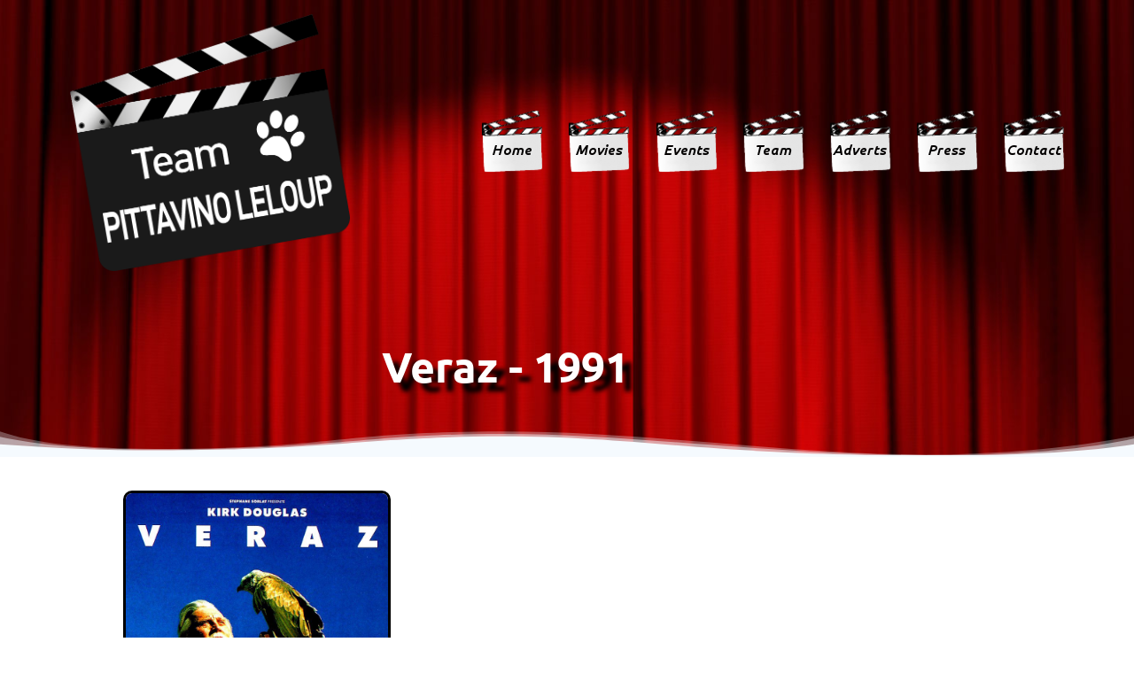

--- FILE ---
content_type: text/html; charset=UTF-8
request_url: https://dogtrainercinemaeurope.com/portfolio/veraz/
body_size: 12833
content:
<!DOCTYPE html>
<html lang="en-US">
<head>
    <meta charset="UTF-8">
    <meta name="viewport" content="width=device-width, initial-scale=1">
    <link rel="profile" href="http://gmpg.org/xfn/11">

	    <script>
        (function (exports, d) {
            var _isReady = false,
                _event,
                _fns = [];

            function onReady(event) {
                d.removeEventListener("DOMContentLoaded", onReady);
                _isReady = true;
                _event = event;
                _fns.forEach(function (_fn) {
                    var fn = _fn[0],
                        context = _fn[1];
                    fn.call(context || exports, window.jQuery);
                });
            }

            function onReadyIe(event) {
                if (d.readyState === "complete") {
                    d.detachEvent("onreadystatechange", onReadyIe);
                    _isReady = true;
                    _event = event;
                    _fns.forEach(function (_fn) {
                        var fn = _fn[0],
                            context = _fn[1];
                        fn.call(context || exports, event);
                    });
                }
            }

            d.addEventListener && d.addEventListener("DOMContentLoaded", onReady) ||
            d.attachEvent && d.attachEvent("onreadystatechange", onReadyIe);

            function domReady(fn, context) {
                if (_isReady) {
                    fn.call(context, _event);
                }

                _fns.push([fn, context]);
            }

            exports.mesmerizeDomReady = domReady;
        })(window, document);
    </script>
	<meta name='robots' content='index, follow, max-image-preview:large, max-snippet:-1, max-video-preview:-1' />
	<style>img:is([sizes="auto" i], [sizes^="auto," i]) { contain-intrinsic-size: 3000px 1500px }</style>
	
	<!-- This site is optimized with the Yoast SEO plugin v26.7 - https://yoast.com/wordpress/plugins/seo/ -->
	<title>Veraz - Team Pittavino Leloup</title>
	<link rel="canonical" href="https://dogtrainercinemaeurope.com/portfolio/veraz/" />
	<meta property="og:locale" content="en_US" />
	<meta property="og:type" content="article" />
	<meta property="og:title" content="Veraz - Team Pittavino Leloup" />
	<meta property="og:description" content="Veraz &#8211; 1991 « Veraz ». Très beau souvenir merci à Xavier Castano le metteur en scène qui m’a fait confiance. J’ai travaillé pendant plusieurs semaines avec Kirk Douglas, un monument du cinéma américain et un très grand pro, mais abordable – belle rencontre – sa chienne dans le film : un berger des pyrénées (Ella)." />
	<meta property="og:url" content="https://dogtrainercinemaeurope.com/portfolio/veraz/" />
	<meta property="og:site_name" content="Team Pittavino Leloup" />
	<meta property="article:modified_time" content="2019-03-10T14:34:03+00:00" />
	<meta property="og:image" content="https://dogtrainercinemaeurope.com/wp-content/uploads/2019/03/veraz.jpg" />
	<meta property="og:image:width" content="742" />
	<meta property="og:image:height" content="1024" />
	<meta property="og:image:type" content="image/jpeg" />
	<meta name="twitter:card" content="summary_large_image" />
	<script type="application/ld+json" class="yoast-schema-graph">{"@context":"https://schema.org","@graph":[{"@type":"WebPage","@id":"https://dogtrainercinemaeurope.com/portfolio/veraz/","url":"https://dogtrainercinemaeurope.com/portfolio/veraz/","name":"Veraz - Team Pittavino Leloup","isPartOf":{"@id":"https://dogtrainercinemaeurope.com/#website"},"primaryImageOfPage":{"@id":"https://dogtrainercinemaeurope.com/portfolio/veraz/#primaryimage"},"image":{"@id":"https://dogtrainercinemaeurope.com/portfolio/veraz/#primaryimage"},"thumbnailUrl":"https://dogtrainercinemaeurope.com/wp-content/uploads/2019/03/veraz.jpg","datePublished":"2019-03-10T14:31:28+00:00","dateModified":"2019-03-10T14:34:03+00:00","breadcrumb":{"@id":"https://dogtrainercinemaeurope.com/portfolio/veraz/#breadcrumb"},"inLanguage":"en-US","potentialAction":[{"@type":"ReadAction","target":["https://dogtrainercinemaeurope.com/portfolio/veraz/"]}]},{"@type":"ImageObject","inLanguage":"en-US","@id":"https://dogtrainercinemaeurope.com/portfolio/veraz/#primaryimage","url":"https://dogtrainercinemaeurope.com/wp-content/uploads/2019/03/veraz.jpg","contentUrl":"https://dogtrainercinemaeurope.com/wp-content/uploads/2019/03/veraz.jpg","width":742,"height":1024},{"@type":"BreadcrumbList","@id":"https://dogtrainercinemaeurope.com/portfolio/veraz/#breadcrumb","itemListElement":[{"@type":"ListItem","position":1,"name":"Accueil","item":"https://dogtrainercinemaeurope.com/"},{"@type":"ListItem","position":2,"name":"Veraz"}]},{"@type":"WebSite","@id":"https://dogtrainercinemaeurope.com/#website","url":"https://dogtrainercinemaeurope.com/","name":"Team Pittavino Leloup","description":"Dog trainers for cinema in Europe","publisher":{"@id":"https://dogtrainercinemaeurope.com/#organization"},"potentialAction":[{"@type":"SearchAction","target":{"@type":"EntryPoint","urlTemplate":"https://dogtrainercinemaeurope.com/?s={search_term_string}"},"query-input":{"@type":"PropertyValueSpecification","valueRequired":true,"valueName":"search_term_string"}}],"inLanguage":"en-US"},{"@type":"Organization","@id":"https://dogtrainercinemaeurope.com/#organization","name":"Team Pittavino Leloup","url":"https://dogtrainercinemaeurope.com/","logo":{"@type":"ImageObject","inLanguage":"en-US","@id":"https://dogtrainercinemaeurope.com/#/schema/logo/image/","url":"https://dogtrainercinemaeurope.com/wp-content/uploads/2023/09/clap_vide_en.png","contentUrl":"https://dogtrainercinemaeurope.com/wp-content/uploads/2023/09/clap_vide_en.png","width":650,"height":597,"caption":"Team Pittavino Leloup"},"image":{"@id":"https://dogtrainercinemaeurope.com/#/schema/logo/image/"}}]}</script>
	<!-- / Yoast SEO plugin. -->


<link rel='dns-prefetch' href='//fonts.googleapis.com' />
<link rel='dns-prefetch' href='//www.googletagmanager.com' />
<link rel="alternate" type="application/rss+xml" title="Team Pittavino Leloup &raquo; Feed" href="https://dogtrainercinemaeurope.com/feed/" />
<script type="text/javascript">
/* <![CDATA[ */
window._wpemojiSettings = {"baseUrl":"https:\/\/s.w.org\/images\/core\/emoji\/16.0.1\/72x72\/","ext":".png","svgUrl":"https:\/\/s.w.org\/images\/core\/emoji\/16.0.1\/svg\/","svgExt":".svg","source":{"concatemoji":"https:\/\/dogtrainercinemaeurope.com\/wp-includes\/js\/wp-emoji-release.min.js?ver=6.8.3"}};
/*! This file is auto-generated */
!function(s,n){var o,i,e;function c(e){try{var t={supportTests:e,timestamp:(new Date).valueOf()};sessionStorage.setItem(o,JSON.stringify(t))}catch(e){}}function p(e,t,n){e.clearRect(0,0,e.canvas.width,e.canvas.height),e.fillText(t,0,0);var t=new Uint32Array(e.getImageData(0,0,e.canvas.width,e.canvas.height).data),a=(e.clearRect(0,0,e.canvas.width,e.canvas.height),e.fillText(n,0,0),new Uint32Array(e.getImageData(0,0,e.canvas.width,e.canvas.height).data));return t.every(function(e,t){return e===a[t]})}function u(e,t){e.clearRect(0,0,e.canvas.width,e.canvas.height),e.fillText(t,0,0);for(var n=e.getImageData(16,16,1,1),a=0;a<n.data.length;a++)if(0!==n.data[a])return!1;return!0}function f(e,t,n,a){switch(t){case"flag":return n(e,"\ud83c\udff3\ufe0f\u200d\u26a7\ufe0f","\ud83c\udff3\ufe0f\u200b\u26a7\ufe0f")?!1:!n(e,"\ud83c\udde8\ud83c\uddf6","\ud83c\udde8\u200b\ud83c\uddf6")&&!n(e,"\ud83c\udff4\udb40\udc67\udb40\udc62\udb40\udc65\udb40\udc6e\udb40\udc67\udb40\udc7f","\ud83c\udff4\u200b\udb40\udc67\u200b\udb40\udc62\u200b\udb40\udc65\u200b\udb40\udc6e\u200b\udb40\udc67\u200b\udb40\udc7f");case"emoji":return!a(e,"\ud83e\udedf")}return!1}function g(e,t,n,a){var r="undefined"!=typeof WorkerGlobalScope&&self instanceof WorkerGlobalScope?new OffscreenCanvas(300,150):s.createElement("canvas"),o=r.getContext("2d",{willReadFrequently:!0}),i=(o.textBaseline="top",o.font="600 32px Arial",{});return e.forEach(function(e){i[e]=t(o,e,n,a)}),i}function t(e){var t=s.createElement("script");t.src=e,t.defer=!0,s.head.appendChild(t)}"undefined"!=typeof Promise&&(o="wpEmojiSettingsSupports",i=["flag","emoji"],n.supports={everything:!0,everythingExceptFlag:!0},e=new Promise(function(e){s.addEventListener("DOMContentLoaded",e,{once:!0})}),new Promise(function(t){var n=function(){try{var e=JSON.parse(sessionStorage.getItem(o));if("object"==typeof e&&"number"==typeof e.timestamp&&(new Date).valueOf()<e.timestamp+604800&&"object"==typeof e.supportTests)return e.supportTests}catch(e){}return null}();if(!n){if("undefined"!=typeof Worker&&"undefined"!=typeof OffscreenCanvas&&"undefined"!=typeof URL&&URL.createObjectURL&&"undefined"!=typeof Blob)try{var e="postMessage("+g.toString()+"("+[JSON.stringify(i),f.toString(),p.toString(),u.toString()].join(",")+"));",a=new Blob([e],{type:"text/javascript"}),r=new Worker(URL.createObjectURL(a),{name:"wpTestEmojiSupports"});return void(r.onmessage=function(e){c(n=e.data),r.terminate(),t(n)})}catch(e){}c(n=g(i,f,p,u))}t(n)}).then(function(e){for(var t in e)n.supports[t]=e[t],n.supports.everything=n.supports.everything&&n.supports[t],"flag"!==t&&(n.supports.everythingExceptFlag=n.supports.everythingExceptFlag&&n.supports[t]);n.supports.everythingExceptFlag=n.supports.everythingExceptFlag&&!n.supports.flag,n.DOMReady=!1,n.readyCallback=function(){n.DOMReady=!0}}).then(function(){return e}).then(function(){var e;n.supports.everything||(n.readyCallback(),(e=n.source||{}).concatemoji?t(e.concatemoji):e.wpemoji&&e.twemoji&&(t(e.twemoji),t(e.wpemoji)))}))}((window,document),window._wpemojiSettings);
/* ]]> */
</script>
<link rel='stylesheet' id='simple-lightbox-css-css' href='https://dogtrainercinemaeurope.com/wp-content/plugins/portfolio-elementor/elementor/../vendor/simplelightbox/dist/simplelightbox.min.css?ver=2.14.2' type='text/css' media='all' />
<link rel='stylesheet' id='elpt-portfolio-css-css' href='https://dogtrainercinemaeurope.com/wp-content/plugins/portfolio-elementor/elementor/../assets/css/powerfolio_css.css?ver=3.2.2' type='text/css' media='all' />
<link rel='stylesheet' id='owl-carousel-css-css' href='https://dogtrainercinemaeurope.com/wp-content/plugins/portfolio-elementor/elementor/../vendor/owl.carousel/assets/owl.carousel.css?ver=2.3.4' type='text/css' media='all' />
<link rel='stylesheet' id='owl-carousel-theme-css-css' href='https://dogtrainercinemaeurope.com/wp-content/plugins/portfolio-elementor/elementor/../vendor/owl.carousel/assets/owl.theme.default.min.css?ver=2.3.4' type='text/css' media='all' />
<link rel='stylesheet' id='pwrgrids-css-css' href='https://dogtrainercinemaeurope.com/wp-content/plugins/portfolio-elementor/elementor/../assets/css/pwrgrids_css.css?ver=3.2.2' type='text/css' media='all' />
<link rel='stylesheet' id='premium-addons-css' href='https://dogtrainercinemaeurope.com/wp-content/plugins/premium-addons-for-elementor/assets/frontend/min-css/premium-addons.min.css?ver=4.11.64' type='text/css' media='all' />
<style id='wp-emoji-styles-inline-css' type='text/css'>

	img.wp-smiley, img.emoji {
		display: inline !important;
		border: none !important;
		box-shadow: none !important;
		height: 1em !important;
		width: 1em !important;
		margin: 0 0.07em !important;
		vertical-align: -0.1em !important;
		background: none !important;
		padding: 0 !important;
	}
</style>
<style id='classic-theme-styles-inline-css' type='text/css'>
/*! This file is auto-generated */
.wp-block-button__link{color:#fff;background-color:#32373c;border-radius:9999px;box-shadow:none;text-decoration:none;padding:calc(.667em + 2px) calc(1.333em + 2px);font-size:1.125em}.wp-block-file__button{background:#32373c;color:#fff;text-decoration:none}
</style>
<style id='powerfolio-portfolio-block-style-inline-css' type='text/css'>
.wp-block-create-block-my-first-block{background-color:#21759b;color:#fff;padding:2px}

</style>
<style id='powerfolio-image-gallery-block-style-inline-css' type='text/css'>
.wp-block-create-block-my-first-block{background-color:#21759b;color:#fff;padding:2px}

</style>
<style id='global-styles-inline-css' type='text/css'>
:root{--wp--preset--aspect-ratio--square: 1;--wp--preset--aspect-ratio--4-3: 4/3;--wp--preset--aspect-ratio--3-4: 3/4;--wp--preset--aspect-ratio--3-2: 3/2;--wp--preset--aspect-ratio--2-3: 2/3;--wp--preset--aspect-ratio--16-9: 16/9;--wp--preset--aspect-ratio--9-16: 9/16;--wp--preset--color--black: #000000;--wp--preset--color--cyan-bluish-gray: #abb8c3;--wp--preset--color--white: #ffffff;--wp--preset--color--pale-pink: #f78da7;--wp--preset--color--vivid-red: #cf2e2e;--wp--preset--color--luminous-vivid-orange: #ff6900;--wp--preset--color--luminous-vivid-amber: #fcb900;--wp--preset--color--light-green-cyan: #7bdcb5;--wp--preset--color--vivid-green-cyan: #00d084;--wp--preset--color--pale-cyan-blue: #8ed1fc;--wp--preset--color--vivid-cyan-blue: #0693e3;--wp--preset--color--vivid-purple: #9b51e0;--wp--preset--gradient--vivid-cyan-blue-to-vivid-purple: linear-gradient(135deg,rgba(6,147,227,1) 0%,rgb(155,81,224) 100%);--wp--preset--gradient--light-green-cyan-to-vivid-green-cyan: linear-gradient(135deg,rgb(122,220,180) 0%,rgb(0,208,130) 100%);--wp--preset--gradient--luminous-vivid-amber-to-luminous-vivid-orange: linear-gradient(135deg,rgba(252,185,0,1) 0%,rgba(255,105,0,1) 100%);--wp--preset--gradient--luminous-vivid-orange-to-vivid-red: linear-gradient(135deg,rgba(255,105,0,1) 0%,rgb(207,46,46) 100%);--wp--preset--gradient--very-light-gray-to-cyan-bluish-gray: linear-gradient(135deg,rgb(238,238,238) 0%,rgb(169,184,195) 100%);--wp--preset--gradient--cool-to-warm-spectrum: linear-gradient(135deg,rgb(74,234,220) 0%,rgb(151,120,209) 20%,rgb(207,42,186) 40%,rgb(238,44,130) 60%,rgb(251,105,98) 80%,rgb(254,248,76) 100%);--wp--preset--gradient--blush-light-purple: linear-gradient(135deg,rgb(255,206,236) 0%,rgb(152,150,240) 100%);--wp--preset--gradient--blush-bordeaux: linear-gradient(135deg,rgb(254,205,165) 0%,rgb(254,45,45) 50%,rgb(107,0,62) 100%);--wp--preset--gradient--luminous-dusk: linear-gradient(135deg,rgb(255,203,112) 0%,rgb(199,81,192) 50%,rgb(65,88,208) 100%);--wp--preset--gradient--pale-ocean: linear-gradient(135deg,rgb(255,245,203) 0%,rgb(182,227,212) 50%,rgb(51,167,181) 100%);--wp--preset--gradient--electric-grass: linear-gradient(135deg,rgb(202,248,128) 0%,rgb(113,206,126) 100%);--wp--preset--gradient--midnight: linear-gradient(135deg,rgb(2,3,129) 0%,rgb(40,116,252) 100%);--wp--preset--font-size--small: 13px;--wp--preset--font-size--medium: 20px;--wp--preset--font-size--large: 36px;--wp--preset--font-size--x-large: 42px;--wp--preset--spacing--20: 0.44rem;--wp--preset--spacing--30: 0.67rem;--wp--preset--spacing--40: 1rem;--wp--preset--spacing--50: 1.5rem;--wp--preset--spacing--60: 2.25rem;--wp--preset--spacing--70: 3.38rem;--wp--preset--spacing--80: 5.06rem;--wp--preset--shadow--natural: 6px 6px 9px rgba(0, 0, 0, 0.2);--wp--preset--shadow--deep: 12px 12px 50px rgba(0, 0, 0, 0.4);--wp--preset--shadow--sharp: 6px 6px 0px rgba(0, 0, 0, 0.2);--wp--preset--shadow--outlined: 6px 6px 0px -3px rgba(255, 255, 255, 1), 6px 6px rgba(0, 0, 0, 1);--wp--preset--shadow--crisp: 6px 6px 0px rgba(0, 0, 0, 1);}:where(.is-layout-flex){gap: 0.5em;}:where(.is-layout-grid){gap: 0.5em;}body .is-layout-flex{display: flex;}.is-layout-flex{flex-wrap: wrap;align-items: center;}.is-layout-flex > :is(*, div){margin: 0;}body .is-layout-grid{display: grid;}.is-layout-grid > :is(*, div){margin: 0;}:where(.wp-block-columns.is-layout-flex){gap: 2em;}:where(.wp-block-columns.is-layout-grid){gap: 2em;}:where(.wp-block-post-template.is-layout-flex){gap: 1.25em;}:where(.wp-block-post-template.is-layout-grid){gap: 1.25em;}.has-black-color{color: var(--wp--preset--color--black) !important;}.has-cyan-bluish-gray-color{color: var(--wp--preset--color--cyan-bluish-gray) !important;}.has-white-color{color: var(--wp--preset--color--white) !important;}.has-pale-pink-color{color: var(--wp--preset--color--pale-pink) !important;}.has-vivid-red-color{color: var(--wp--preset--color--vivid-red) !important;}.has-luminous-vivid-orange-color{color: var(--wp--preset--color--luminous-vivid-orange) !important;}.has-luminous-vivid-amber-color{color: var(--wp--preset--color--luminous-vivid-amber) !important;}.has-light-green-cyan-color{color: var(--wp--preset--color--light-green-cyan) !important;}.has-vivid-green-cyan-color{color: var(--wp--preset--color--vivid-green-cyan) !important;}.has-pale-cyan-blue-color{color: var(--wp--preset--color--pale-cyan-blue) !important;}.has-vivid-cyan-blue-color{color: var(--wp--preset--color--vivid-cyan-blue) !important;}.has-vivid-purple-color{color: var(--wp--preset--color--vivid-purple) !important;}.has-black-background-color{background-color: var(--wp--preset--color--black) !important;}.has-cyan-bluish-gray-background-color{background-color: var(--wp--preset--color--cyan-bluish-gray) !important;}.has-white-background-color{background-color: var(--wp--preset--color--white) !important;}.has-pale-pink-background-color{background-color: var(--wp--preset--color--pale-pink) !important;}.has-vivid-red-background-color{background-color: var(--wp--preset--color--vivid-red) !important;}.has-luminous-vivid-orange-background-color{background-color: var(--wp--preset--color--luminous-vivid-orange) !important;}.has-luminous-vivid-amber-background-color{background-color: var(--wp--preset--color--luminous-vivid-amber) !important;}.has-light-green-cyan-background-color{background-color: var(--wp--preset--color--light-green-cyan) !important;}.has-vivid-green-cyan-background-color{background-color: var(--wp--preset--color--vivid-green-cyan) !important;}.has-pale-cyan-blue-background-color{background-color: var(--wp--preset--color--pale-cyan-blue) !important;}.has-vivid-cyan-blue-background-color{background-color: var(--wp--preset--color--vivid-cyan-blue) !important;}.has-vivid-purple-background-color{background-color: var(--wp--preset--color--vivid-purple) !important;}.has-black-border-color{border-color: var(--wp--preset--color--black) !important;}.has-cyan-bluish-gray-border-color{border-color: var(--wp--preset--color--cyan-bluish-gray) !important;}.has-white-border-color{border-color: var(--wp--preset--color--white) !important;}.has-pale-pink-border-color{border-color: var(--wp--preset--color--pale-pink) !important;}.has-vivid-red-border-color{border-color: var(--wp--preset--color--vivid-red) !important;}.has-luminous-vivid-orange-border-color{border-color: var(--wp--preset--color--luminous-vivid-orange) !important;}.has-luminous-vivid-amber-border-color{border-color: var(--wp--preset--color--luminous-vivid-amber) !important;}.has-light-green-cyan-border-color{border-color: var(--wp--preset--color--light-green-cyan) !important;}.has-vivid-green-cyan-border-color{border-color: var(--wp--preset--color--vivid-green-cyan) !important;}.has-pale-cyan-blue-border-color{border-color: var(--wp--preset--color--pale-cyan-blue) !important;}.has-vivid-cyan-blue-border-color{border-color: var(--wp--preset--color--vivid-cyan-blue) !important;}.has-vivid-purple-border-color{border-color: var(--wp--preset--color--vivid-purple) !important;}.has-vivid-cyan-blue-to-vivid-purple-gradient-background{background: var(--wp--preset--gradient--vivid-cyan-blue-to-vivid-purple) !important;}.has-light-green-cyan-to-vivid-green-cyan-gradient-background{background: var(--wp--preset--gradient--light-green-cyan-to-vivid-green-cyan) !important;}.has-luminous-vivid-amber-to-luminous-vivid-orange-gradient-background{background: var(--wp--preset--gradient--luminous-vivid-amber-to-luminous-vivid-orange) !important;}.has-luminous-vivid-orange-to-vivid-red-gradient-background{background: var(--wp--preset--gradient--luminous-vivid-orange-to-vivid-red) !important;}.has-very-light-gray-to-cyan-bluish-gray-gradient-background{background: var(--wp--preset--gradient--very-light-gray-to-cyan-bluish-gray) !important;}.has-cool-to-warm-spectrum-gradient-background{background: var(--wp--preset--gradient--cool-to-warm-spectrum) !important;}.has-blush-light-purple-gradient-background{background: var(--wp--preset--gradient--blush-light-purple) !important;}.has-blush-bordeaux-gradient-background{background: var(--wp--preset--gradient--blush-bordeaux) !important;}.has-luminous-dusk-gradient-background{background: var(--wp--preset--gradient--luminous-dusk) !important;}.has-pale-ocean-gradient-background{background: var(--wp--preset--gradient--pale-ocean) !important;}.has-electric-grass-gradient-background{background: var(--wp--preset--gradient--electric-grass) !important;}.has-midnight-gradient-background{background: var(--wp--preset--gradient--midnight) !important;}.has-small-font-size{font-size: var(--wp--preset--font-size--small) !important;}.has-medium-font-size{font-size: var(--wp--preset--font-size--medium) !important;}.has-large-font-size{font-size: var(--wp--preset--font-size--large) !important;}.has-x-large-font-size{font-size: var(--wp--preset--font-size--x-large) !important;}
:where(.wp-block-post-template.is-layout-flex){gap: 1.25em;}:where(.wp-block-post-template.is-layout-grid){gap: 1.25em;}
:where(.wp-block-columns.is-layout-flex){gap: 2em;}:where(.wp-block-columns.is-layout-grid){gap: 2em;}
:root :where(.wp-block-pullquote){font-size: 1.5em;line-height: 1.6;}
</style>
<link rel='stylesheet' id='menu-image-css' href='https://dogtrainercinemaeurope.com/wp-content/plugins/menu-image/includes/css/menu-image.css?ver=3.13' type='text/css' media='all' />
<link rel='stylesheet' id='dashicons-css' href='https://dogtrainercinemaeurope.com/wp-includes/css/dashicons.min.css?ver=6.8.3' type='text/css' media='all' />
<link rel='stylesheet' id='mesmerize-style-css' href='https://dogtrainercinemaeurope.com/wp-content/themes/mesmerize/style.min.css?ver=1.6.145' type='text/css' media='all' />
<style id='mesmerize-style-inline-css' type='text/css'>
img.logo.dark, img.custom-logo{width:auto;max-height:350px !important;}
/** cached kirki style */@media screen and (min-width: 768px){.header-homepage{background-position:center center;}.header{background-position:center center;}}.mesmerize-front-page .header-separator .svg-white-bg{fill:#ffffff!important;}.mesmerize-front-page .header-separator svg{height:27px!important;}.header.color-overlay:after{filter:invert(0%) ;}body .header .svg-white-bg{fill:#F5FAFD!important;}.header-separator svg{height:29px!important;}.header-homepage .header-description-row{padding-top:10%;padding-bottom:10%;}.inner-header-description{padding-top:10%;padding-bottom:5%;}@media screen and (max-width:767px){.header-homepage .header-description-row{padding-top:12%;padding-bottom:12%;}}@media only screen and (min-width: 768px){.header-content .align-holder{width:85%!important;}.inner-header-description{text-align:center!important;}}
</style>
<link rel='stylesheet' id='mesmerize-style-bundle-css' href='https://dogtrainercinemaeurope.com/wp-content/themes/mesmerize/assets/css/theme.bundle.min.css?ver=1.6.145' type='text/css' media='all' />
<link rel='stylesheet' id='mesmerize-fonts-css' href="" data-href='https://fonts.googleapis.com/css?family=Open+Sans%3A300%2C400%2C600%2C700%7CMuli%3A300%2C300italic%2C400%2C400italic%2C600%2C600italic%2C700%2C700italic%2C900%2C900italic%7CPlayfair+Display%3A400%2C400italic%2C700%2C700italic&#038;subset=latin%2Clatin-ext&#038;display=swap' type='text/css' media='all' />
<link rel='stylesheet' id='video-js-css' href='https://dogtrainercinemaeurope.com/wp-content/plugins/video-embed-thumbnail-generator/video-js/video-js.min.css?ver=7.20.3' type='text/css' media='all' />
<link rel='stylesheet' id='video-js-kg-skin-css' href='https://dogtrainercinemaeurope.com/wp-content/plugins/video-embed-thumbnail-generator/video-js/kg-video-js-skin.css?ver=4.10.3' type='text/css' media='all' />
<link rel='stylesheet' id='kgvid_video_styles-css' href='https://dogtrainercinemaeurope.com/wp-content/plugins/video-embed-thumbnail-generator/src/public/css/videopack-styles.css?ver=4.10.3' type='text/css' media='all' />
<link rel='stylesheet' id='elementor-icons-css' href='https://dogtrainercinemaeurope.com/wp-content/plugins/elementor/assets/lib/eicons/css/elementor-icons.min.css?ver=5.45.0' type='text/css' media='all' />
<link rel='stylesheet' id='elementor-frontend-css' href='https://dogtrainercinemaeurope.com/wp-content/plugins/elementor/assets/css/frontend.min.css?ver=3.34.1' type='text/css' media='all' />
<link rel='stylesheet' id='elementor-post-2717-css' href='https://dogtrainercinemaeurope.com/wp-content/uploads/elementor/css/post-2717.css?ver=1768517351' type='text/css' media='all' />
<link rel='stylesheet' id='font-awesome-css' href='https://dogtrainercinemaeurope.com/wp-content/plugins/elementor/assets/lib/font-awesome/css/font-awesome.min.css?ver=4.7.0' type='text/css' media='all' />
<link rel='stylesheet' id='widget-heading-css' href='https://dogtrainercinemaeurope.com/wp-content/plugins/elementor/assets/css/widget-heading.min.css?ver=3.34.1' type='text/css' media='all' />
<link rel='stylesheet' id='e-animation-zoomIn-css' href='https://dogtrainercinemaeurope.com/wp-content/plugins/elementor/assets/lib/animations/styles/zoomIn.min.css?ver=3.34.1' type='text/css' media='all' />
<link rel='stylesheet' id='widget-image-css' href='https://dogtrainercinemaeurope.com/wp-content/plugins/elementor/assets/css/widget-image.min.css?ver=3.34.1' type='text/css' media='all' />
<link rel='stylesheet' id='elementor-post-964-css' href='https://dogtrainercinemaeurope.com/wp-content/uploads/elementor/css/post-964.css?ver=1768517355' type='text/css' media='all' />
<link rel='stylesheet' id='eael-general-css' href='https://dogtrainercinemaeurope.com/wp-content/plugins/essential-addons-for-elementor-lite/assets/front-end/css/view/general.min.css?ver=6.5.7' type='text/css' media='all' />
<link rel='stylesheet' id='elementor-gf-local-roboto-css' href='http://dogtrainercinemaeurope.com/wp-content/uploads/elementor/google-fonts/css/roboto.css?ver=1742249929' type='text/css' media='all' />
<link rel='stylesheet' id='elementor-gf-local-robotoslab-css' href='http://dogtrainercinemaeurope.com/wp-content/uploads/elementor/google-fonts/css/robotoslab.css?ver=1742249931' type='text/css' media='all' />
<link rel='stylesheet' id='elementor-gf-local-ubuntu-css' href='http://dogtrainercinemaeurope.com/wp-content/uploads/elementor/google-fonts/css/ubuntu.css?ver=1742249933' type='text/css' media='all' />
<script type="text/javascript" src="https://dogtrainercinemaeurope.com/wp-includes/js/jquery/jquery.min.js?ver=3.7.1" id="jquery-core-js"></script>
<script type="text/javascript" src="https://dogtrainercinemaeurope.com/wp-includes/js/jquery/jquery-migrate.min.js?ver=3.4.1" id="jquery-migrate-js"></script>
<script type="text/javascript" id="jquery-js-after">
/* <![CDATA[ */
    
        (function () {
            function setHeaderTopSpacing() {

                setTimeout(function() {
                  var headerTop = document.querySelector('.header-top');
                  var headers = document.querySelectorAll('.header-wrapper .header,.header-wrapper .header-homepage');

                  for (var i = 0; i < headers.length; i++) {
                      var item = headers[i];
                      item.style.paddingTop = headerTop.getBoundingClientRect().height + "px";
                  }

                    var languageSwitcher = document.querySelector('.mesmerize-language-switcher');

                    if(languageSwitcher){
                        languageSwitcher.style.top = "calc( " +  headerTop.getBoundingClientRect().height + "px + 1rem)" ;
                    }
                    
                }, 100);

             
            }

            window.addEventListener('resize', setHeaderTopSpacing);
            window.mesmerizeSetHeaderTopSpacing = setHeaderTopSpacing
            mesmerizeDomReady(setHeaderTopSpacing);
        })();
    
    
/* ]]> */
</script>
<link rel="https://api.w.org/" href="https://dogtrainercinemaeurope.com/wp-json/" /><link rel="alternate" title="JSON" type="application/json" href="https://dogtrainercinemaeurope.com/wp-json/wp/v2/elemenfolio/964" /><link rel="EditURI" type="application/rsd+xml" title="RSD" href="https://dogtrainercinemaeurope.com/xmlrpc.php?rsd" />
<meta name="generator" content="WordPress 6.8.3" />
<link rel='shortlink' href='https://dogtrainercinemaeurope.com/?p=964' />
<link rel="alternate" title="oEmbed (JSON)" type="application/json+oembed" href="https://dogtrainercinemaeurope.com/wp-json/oembed/1.0/embed?url=https%3A%2F%2Fdogtrainercinemaeurope.com%2Fportfolio%2Fveraz%2F" />
<link rel="alternate" title="oEmbed (XML)" type="text/xml+oembed" href="https://dogtrainercinemaeurope.com/wp-json/oembed/1.0/embed?url=https%3A%2F%2Fdogtrainercinemaeurope.com%2Fportfolio%2Fveraz%2F&#038;format=xml" />

		<!-- GA Google Analytics @ https://m0n.co/ga -->
		<script async src="https://www.googletagmanager.com/gtag/js?id=G-8G3VL9BRW0"></script>
		<script>
			window.dataLayer = window.dataLayer || [];
			function gtag(){dataLayer.push(arguments);}
			gtag('js', new Date());
			gtag('config', 'G-8G3VL9BRW0');
		</script>

	<meta name="generator" content="Site Kit by Google 1.151.0" />    <script type="text/javascript" data-name="async-styles">
        (function () {
            var links = document.querySelectorAll('link[data-href]');
            for (var i = 0; i < links.length; i++) {
                var item = links[i];
                item.href = item.getAttribute('data-href')
            }
        })();
    </script>
	<meta name="generator" content="Elementor 3.34.1; features: additional_custom_breakpoints; settings: css_print_method-external, google_font-enabled, font_display-auto">
			<style>
				.e-con.e-parent:nth-of-type(n+4):not(.e-lazyloaded):not(.e-no-lazyload),
				.e-con.e-parent:nth-of-type(n+4):not(.e-lazyloaded):not(.e-no-lazyload) * {
					background-image: none !important;
				}
				@media screen and (max-height: 1024px) {
					.e-con.e-parent:nth-of-type(n+3):not(.e-lazyloaded):not(.e-no-lazyload),
					.e-con.e-parent:nth-of-type(n+3):not(.e-lazyloaded):not(.e-no-lazyload) * {
						background-image: none !important;
					}
				}
				@media screen and (max-height: 640px) {
					.e-con.e-parent:nth-of-type(n+2):not(.e-lazyloaded):not(.e-no-lazyload),
					.e-con.e-parent:nth-of-type(n+2):not(.e-lazyloaded):not(.e-no-lazyload) * {
						background-image: none !important;
					}
				}
			</style>
			<link rel="icon" href="https://dogtrainercinemaeurope.com/wp-content/uploads/2019/03/cropped-patte-32x32.png" sizes="32x32" />
<link rel="icon" href="https://dogtrainercinemaeurope.com/wp-content/uploads/2019/03/cropped-patte-192x192.png" sizes="192x192" />
<link rel="apple-touch-icon" href="https://dogtrainercinemaeurope.com/wp-content/uploads/2019/03/cropped-patte-180x180.png" />
<meta name="msapplication-TileImage" content="https://dogtrainercinemaeurope.com/wp-content/uploads/2019/03/cropped-patte-270x270.png" />
		<style type="text/css" id="wp-custom-css">
			body {
cursor: url('https://dogtrainercinemaeurope.com/wp-content/uploads/2019/03/withe_paw.png'), auto;
}		</style>
			<style id="page-content-custom-styles">
			</style>
	        <style data-name="header-shapes">
            .header.color-overlay:after {background:url(https://dogtrainercinemaeurope.com/wp-content/themes/mesmerize/assets/images/header-shapes/circles.png) center center/ cover no-repeat}        </style>
            <style data-name="background-content-colors">
        .mesmerize-inner-page .page-content,
        .mesmerize-inner-page .content,
        .mesmerize-front-page.mesmerize-content-padding .page-content {
            background-color: #F5FAFD;
        }
    </style>
    </head>

<body class="wp-singular elemenfolio-template elemenfolio-template-elementor_header_footer single single-elemenfolio postid-964 wp-custom-logo wp-theme-mesmerize overlap-first-section mesmerize-inner-page elementor-default elementor-template-full-width elementor-kit-2717 elementor-page elementor-page-964">
<style>
.screen-reader-text[href="#page-content"]:focus {
   background-color: #f1f1f1;
   border-radius: 3px;
   box-shadow: 0 0 2px 2px rgba(0, 0, 0, 0.6);
   clip: auto !important;
   clip-path: none;
   color: #21759b;

}
</style>
<a class="skip-link screen-reader-text" href="#page-content">Skip to content</a>

<div  id="page-top" class="header-top">
		<div class="navigation-bar boxed" >
    <div class="navigation-wrapper gridContainer">
    	<div class="row basis-auto">
	        <div class="logo_col col-xs col-sm-fit">
	            <a href="https://dogtrainercinemaeurope.com/" class="logo-link dark" rel="home" itemprop="url"  data-type="group"  data-dynamic-mod="true"><img width="650" height="597" src="https://dogtrainercinemaeurope.com/wp-content/uploads/2023/09/clap_vide_en_inverse.png" class="logo dark" alt="" itemprop="logo" decoding="async" srcset="https://dogtrainercinemaeurope.com/wp-content/uploads/2023/09/clap_vide_en_inverse.png 650w, https://dogtrainercinemaeurope.com/wp-content/uploads/2023/09/clap_vide_en_inverse-300x276.png 300w, https://dogtrainercinemaeurope.com/wp-content/uploads/2023/09/clap_vide_en_inverse-24x22.png 24w, https://dogtrainercinemaeurope.com/wp-content/uploads/2023/09/clap_vide_en_inverse-36x33.png 36w, https://dogtrainercinemaeurope.com/wp-content/uploads/2023/09/clap_vide_en_inverse-48x44.png 48w" sizes="(max-width: 650px) 100vw, 650px" /></a><a href="https://dogtrainercinemaeurope.com/" class="custom-logo-link" data-type="group"  data-dynamic-mod="true" rel="home"><img width="650" height="597" src="https://dogtrainercinemaeurope.com/wp-content/uploads/2023/09/clap_vide_en.png" class="custom-logo" alt="Team Pittavino Leloup" decoding="async" srcset="https://dogtrainercinemaeurope.com/wp-content/uploads/2023/09/clap_vide_en.png 650w, https://dogtrainercinemaeurope.com/wp-content/uploads/2023/09/clap_vide_en-300x276.png 300w, https://dogtrainercinemaeurope.com/wp-content/uploads/2023/09/clap_vide_en-24x22.png 24w, https://dogtrainercinemaeurope.com/wp-content/uploads/2023/09/clap_vide_en-36x33.png 36w, https://dogtrainercinemaeurope.com/wp-content/uploads/2023/09/clap_vide_en-48x44.png 48w" sizes="(max-width: 650px) 100vw, 650px" /></a>	        </div>
	        <div class="main_menu_col col-xs">
	            <div id="mainmenu_container" class="row"><ul id="main_menu" class="active-line-bottom main-menu dropdown-menu"><li id="menu-item-2567" class="menu-item menu-item-type-post_type menu-item-object-page menu-item-home menu-item-2567"><a href="https://dogtrainercinemaeurope.com/" class="menu-image-title-hide menu-image-not-hovered"><span class="menu-image-title-hide menu-image-title">Dog trainers for cinema movies in Europe</span><img width="71" height="71" src="https://dogtrainercinemaeurope.com/wp-content/uploads/2019/03/clap_home.png" class="menu-image menu-image-title-hide" alt="" decoding="async" /></a></li>
<li id="menu-item-2572" class="menu-item menu-item-type-post_type menu-item-object-page menu-item-2572"><a href="https://dogtrainercinemaeurope.com/movies/" class="menu-image-title-hide menu-image-not-hovered"><span class="menu-image-title-hide menu-image-title">Movies</span><img width="71" height="71" src="https://dogtrainercinemaeurope.com/wp-content/uploads/2019/03/clap_movies.png" class="menu-image menu-image-title-hide" alt="" decoding="async" /></a></li>
<li id="menu-item-2570" class="menu-item menu-item-type-post_type menu-item-object-page menu-item-2570"><a href="https://dogtrainercinemaeurope.com/event/" class="menu-image-title-hide menu-image-not-hovered"><span class="menu-image-title-hide menu-image-title">Event</span><img width="71" height="71" src="https://dogtrainercinemaeurope.com/wp-content/uploads/2019/03/clap_events-1.png" class="menu-image menu-image-title-hide" alt="" decoding="async" /></a></li>
<li id="menu-item-2574" class="menu-item menu-item-type-post_type menu-item-object-page menu-item-2574"><a href="https://dogtrainercinemaeurope.com/team/" class="menu-image-title-hide menu-image-not-hovered"><span class="menu-image-title-hide menu-image-title">Team</span><img width="71" height="71" src="https://dogtrainercinemaeurope.com/wp-content/uploads/2019/03/clap_team.png" class="menu-image menu-image-title-hide" alt="" decoding="async" /></a></li>
<li id="menu-item-2568" class="menu-item menu-item-type-post_type menu-item-object-page menu-item-2568"><a href="https://dogtrainercinemaeurope.com/adverts/" class="menu-image-title-hide menu-image-not-hovered"><span class="menu-image-title-hide menu-image-title">Adverts</span><img width="71" height="71" src="https://dogtrainercinemaeurope.com/wp-content/uploads/2019/03/clap_adverts.png" class="menu-image menu-image-title-hide" alt="" decoding="async" /></a></li>
<li id="menu-item-2573" class="menu-item menu-item-type-post_type menu-item-object-page menu-item-2573"><a href="https://dogtrainercinemaeurope.com/press/" class="menu-image-title-hide menu-image-not-hovered"><span class="menu-image-title-hide menu-image-title">Press</span><img width="71" height="71" src="https://dogtrainercinemaeurope.com/wp-content/uploads/2019/03/clap_press.png" class="menu-image menu-image-title-hide" alt="" decoding="async" /></a></li>
<li id="menu-item-2569" class="menu-item menu-item-type-post_type menu-item-object-page menu-item-2569"><a href="https://dogtrainercinemaeurope.com/contactus/" class="menu-image-title-hide menu-image-not-hovered"><span class="menu-image-title-hide menu-image-title">Contactus</span><img width="71" height="71" src="https://dogtrainercinemaeurope.com/wp-content/uploads/2019/03/clap_contact.png" class="menu-image menu-image-title-hide" alt="" decoding="async" /></a></li>
</ul></div>    <a href="#" data-component="offcanvas" data-target="#offcanvas-wrapper" data-direction="right" data-width="300px" data-push="false">
        <div class="bubble"></div>
        <i class="fa fa-bars"></i>
    </a>
    <div id="offcanvas-wrapper" class="hide force-hide  offcanvas-right">
        <div class="offcanvas-top">
            <div class="logo-holder">
                <a href="https://dogtrainercinemaeurope.com/" class="logo-link dark" rel="home" itemprop="url"  data-type="group"  data-dynamic-mod="true"><img width="650" height="597" src="https://dogtrainercinemaeurope.com/wp-content/uploads/2023/09/clap_vide_en_inverse.png" class="logo dark" alt="" itemprop="logo" decoding="async" srcset="https://dogtrainercinemaeurope.com/wp-content/uploads/2023/09/clap_vide_en_inverse.png 650w, https://dogtrainercinemaeurope.com/wp-content/uploads/2023/09/clap_vide_en_inverse-300x276.png 300w, https://dogtrainercinemaeurope.com/wp-content/uploads/2023/09/clap_vide_en_inverse-24x22.png 24w, https://dogtrainercinemaeurope.com/wp-content/uploads/2023/09/clap_vide_en_inverse-36x33.png 36w, https://dogtrainercinemaeurope.com/wp-content/uploads/2023/09/clap_vide_en_inverse-48x44.png 48w" sizes="(max-width: 650px) 100vw, 650px" /></a><a href="https://dogtrainercinemaeurope.com/" class="custom-logo-link" data-type="group"  data-dynamic-mod="true" rel="home"><img width="650" height="597" src="https://dogtrainercinemaeurope.com/wp-content/uploads/2023/09/clap_vide_en.png" class="custom-logo" alt="Team Pittavino Leloup" decoding="async" srcset="https://dogtrainercinemaeurope.com/wp-content/uploads/2023/09/clap_vide_en.png 650w, https://dogtrainercinemaeurope.com/wp-content/uploads/2023/09/clap_vide_en-300x276.png 300w, https://dogtrainercinemaeurope.com/wp-content/uploads/2023/09/clap_vide_en-24x22.png 24w, https://dogtrainercinemaeurope.com/wp-content/uploads/2023/09/clap_vide_en-36x33.png 36w, https://dogtrainercinemaeurope.com/wp-content/uploads/2023/09/clap_vide_en-48x44.png 48w" sizes="(max-width: 650px) 100vw, 650px" /></a>            </div>
        </div>
        <div id="offcanvas-menu" class="menu-menu-1-container"><ul id="offcanvas_menu" class="offcanvas_menu"><li class="menu-item menu-item-type-post_type menu-item-object-page menu-item-home menu-item-2567"><a href="https://dogtrainercinemaeurope.com/" class="menu-image-title-hide menu-image-not-hovered"><span class="menu-image-title-hide menu-image-title">Dog trainers for cinema movies in Europe</span><img width="71" height="71" src="https://dogtrainercinemaeurope.com/wp-content/uploads/2019/03/clap_home.png" class="menu-image menu-image-title-hide" alt="" decoding="async" /></a></li>
<li class="menu-item menu-item-type-post_type menu-item-object-page menu-item-2572"><a href="https://dogtrainercinemaeurope.com/movies/" class="menu-image-title-hide menu-image-not-hovered"><span class="menu-image-title-hide menu-image-title">Movies</span><img width="71" height="71" src="https://dogtrainercinemaeurope.com/wp-content/uploads/2019/03/clap_movies.png" class="menu-image menu-image-title-hide" alt="" decoding="async" /></a></li>
<li class="menu-item menu-item-type-post_type menu-item-object-page menu-item-2570"><a href="https://dogtrainercinemaeurope.com/event/" class="menu-image-title-hide menu-image-not-hovered"><span class="menu-image-title-hide menu-image-title">Event</span><img width="71" height="71" src="https://dogtrainercinemaeurope.com/wp-content/uploads/2019/03/clap_events-1.png" class="menu-image menu-image-title-hide" alt="" decoding="async" /></a></li>
<li class="menu-item menu-item-type-post_type menu-item-object-page menu-item-2574"><a href="https://dogtrainercinemaeurope.com/team/" class="menu-image-title-hide menu-image-not-hovered"><span class="menu-image-title-hide menu-image-title">Team</span><img width="71" height="71" src="https://dogtrainercinemaeurope.com/wp-content/uploads/2019/03/clap_team.png" class="menu-image menu-image-title-hide" alt="" decoding="async" /></a></li>
<li class="menu-item menu-item-type-post_type menu-item-object-page menu-item-2568"><a href="https://dogtrainercinemaeurope.com/adverts/" class="menu-image-title-hide menu-image-not-hovered"><span class="menu-image-title-hide menu-image-title">Adverts</span><img width="71" height="71" src="https://dogtrainercinemaeurope.com/wp-content/uploads/2019/03/clap_adverts.png" class="menu-image menu-image-title-hide" alt="" decoding="async" /></a></li>
<li class="menu-item menu-item-type-post_type menu-item-object-page menu-item-2573"><a href="https://dogtrainercinemaeurope.com/press/" class="menu-image-title-hide menu-image-not-hovered"><span class="menu-image-title-hide menu-image-title">Press</span><img width="71" height="71" src="https://dogtrainercinemaeurope.com/wp-content/uploads/2019/03/clap_press.png" class="menu-image menu-image-title-hide" alt="" decoding="async" /></a></li>
<li class="menu-item menu-item-type-post_type menu-item-object-page menu-item-2569"><a href="https://dogtrainercinemaeurope.com/contactus/" class="menu-image-title-hide menu-image-not-hovered"><span class="menu-image-title-hide menu-image-title">Contactus</span><img width="71" height="71" src="https://dogtrainercinemaeurope.com/wp-content/uploads/2019/03/clap_contact.png" class="menu-image menu-image-title-hide" alt="" decoding="async" /></a></li>
</ul></div>
            </div>
    	        </div>
	    </div>
    </div>
</div>
</div>

<div id="page" class="site">
    <div class="header-wrapper">
        <div  class='header  custom-mobile-image' style='; background-image:url(&quot;https://dogtrainercinemaeurope.com/wp-content/uploads/2019/03/cropped-rideau_3600x2400.jpg&quot;); background-color:#6a73da' data-parallax-depth='20'>
            								    <div class="inner-header-description gridContainer">
        <div class="row header-description-row">
    <div class="col-xs col-xs-12">
        <h1 class="hero-title">
            Veraz        </h1>
            </div>
        </div>
    </div>
        <script>
		if (window.mesmerizeSetHeaderTopSpacing) {
			window.mesmerizeSetHeaderTopSpacing();
		}
    </script>
                <div class="header-separator header-separator-bottom "><svg class="mesmerize" preserveAspectRatio="none" width="1000" height="100" viewBox="0 0 1000 100" xmlns="http://www.w3.org/2000/svg"><desc>Created with Sketch.</desc><g fill="#000"><path class="svg-white-bg" d="M0 50.582c50.292 15.873 94.979 23.809 134.063 23.809 160.18 0 189.492-54.182 308.938-54.182 119.445 0 181.541 74.304 377.394 74.935 76.087.245 135.955-14.609 179.606-44.563v49.5h-1000v-49.5z"/><path class="svg-white-bg" d="M0 21.652c33.432 32.916 78.986 49.375 136.66 49.375 160.18 0 186.895-61.035 306.34-61.035 117.359-.152 223.758 80.344 376.938 83.09 76.087.245 136.107-21.467 180.063-65.137v72.136h-1000v-78.429z" fill-opacity=".5"/><path class="svg-white-bg" d="M0 1.082c28.932 45 74.518 67.5 136.758 67.5 160.18 0 158.211-67.5 306.707-67.5 128.447 0 255.178 91.772 376.555 89.852 64.97-1.896 124.964-26.374 179.98-73.434v82.582h-1000v-99z" fill-opacity=".3"/></g></svg></div>        </div>
    </div>
		<div data-elementor-type="wp-post" data-elementor-id="964" class="elementor elementor-964 elementor-bc-flex-widget">
						<section class="elementor-section elementor-top-section elementor-element elementor-element-67185984 elementor-section-boxed elementor-section-height-default elementor-section-height-default" data-id="67185984" data-element_type="section">
						<div class="elementor-container elementor-column-gap-default">
					<div class="elementor-column elementor-col-100 elementor-top-column elementor-element elementor-element-42893947" data-id="42893947" data-element_type="column">
			<div class="elementor-widget-wrap elementor-element-populated">
						<div class="elementor-element elementor-element-30bee77e elementor-widget elementor-widget-heading" data-id="30bee77e" data-element_type="widget" data-widget_type="heading.default">
				<div class="elementor-widget-container">
					<h1 class="elementor-heading-title elementor-size-default">Veraz - 1991</h1>				</div>
				</div>
					</div>
		</div>
					</div>
		</section>
				<section class="elementor-section elementor-top-section elementor-element elementor-element-243e6c03 elementor-section-boxed elementor-section-height-default elementor-section-height-default" data-id="243e6c03" data-element_type="section">
						<div class="elementor-container elementor-column-gap-default">
					<div class="elementor-column elementor-col-100 elementor-top-column elementor-element elementor-element-66903dc5" data-id="66903dc5" data-element_type="column">
			<div class="elementor-widget-wrap elementor-element-populated">
						<section class="elementor-section elementor-inner-section elementor-element elementor-element-21898683 elementor-section-boxed elementor-section-height-default elementor-section-height-default" data-id="21898683" data-element_type="section">
						<div class="elementor-container elementor-column-gap-default">
					<div class="elementor-column elementor-col-50 elementor-inner-column elementor-element elementor-element-2d3b08da" data-id="2d3b08da" data-element_type="column">
			<div class="elementor-widget-wrap elementor-element-populated">
						<div class="elementor-element elementor-element-60030a0b elementor-invisible elementor-widget elementor-widget-image" data-id="60030a0b" data-element_type="widget" data-settings="{&quot;_animation&quot;:&quot;zoomIn&quot;}" data-widget_type="image.default">
				<div class="elementor-widget-container">
																<a href="http://dogtrainercinemaeurope.com/wp-content/uploads/2019/03/veraz.jpg" data-elementor-open-lightbox="yes" data-elementor-lightbox-title="veraz" data-e-action-hash="#elementor-action%3Aaction%3Dlightbox%26settings%3DeyJpZCI6OTY3LCJ1cmwiOiJodHRwczpcL1wvZG9ndHJhaW5lcmNpbmVtYWV1cm9wZS5jb21cL3dwLWNvbnRlbnRcL3VwbG9hZHNcLzIwMTlcLzAzXC92ZXJhei5qcGcifQ%3D%3D">
							<img fetchpriority="high" decoding="async" width="742" height="1024" src="https://dogtrainercinemaeurope.com/wp-content/uploads/2019/03/veraz.jpg" class="attachment-full size-full wp-image-967" alt="" srcset="https://dogtrainercinemaeurope.com/wp-content/uploads/2019/03/veraz.jpg 742w, https://dogtrainercinemaeurope.com/wp-content/uploads/2019/03/veraz-217x300.jpg 217w, https://dogtrainercinemaeurope.com/wp-content/uploads/2019/03/veraz-17x24.jpg 17w, https://dogtrainercinemaeurope.com/wp-content/uploads/2019/03/veraz-26x36.jpg 26w, https://dogtrainercinemaeurope.com/wp-content/uploads/2019/03/veraz-35x48.jpg 35w" sizes="(max-width: 742px) 100vw, 742px" />								</a>
															</div>
				</div>
					</div>
		</div>
				<div class="elementor-column elementor-col-50 elementor-inner-column elementor-element elementor-element-4fdf660c" data-id="4fdf660c" data-element_type="column">
			<div class="elementor-widget-wrap">
							</div>
		</div>
					</div>
		</section>
					</div>
		</div>
					</div>
		</section>
				<section class="elementor-section elementor-top-section elementor-element elementor-element-4550bfa2 elementor-section-boxed elementor-section-height-default elementor-section-height-default" data-id="4550bfa2" data-element_type="section">
						<div class="elementor-container elementor-column-gap-default">
					<div class="elementor-column elementor-col-100 elementor-top-column elementor-element elementor-element-7d567b14" data-id="7d567b14" data-element_type="column">
			<div class="elementor-widget-wrap elementor-element-populated">
						<div class="elementor-element elementor-element-7cc071f0 elementor-widget elementor-widget-text-editor" data-id="7cc071f0" data-element_type="widget" data-widget_type="text-editor.default">
				<div class="elementor-widget-container">
									<p>« Veraz ». Très beau souvenir merci à Xavier Castano le metteur en scène qui m’a fait confiance. J’ai travaillé pendant plusieurs semaines avec Kirk Douglas, un monument du cinéma américain et un très grand pro, mais abordable – belle rencontre – sa chienne dans le film : un berger des pyrénées (Ella).</p>								</div>
				</div>
					</div>
		</div>
					</div>
		</section>
				</div>
		<div  class='footer footer-simple'>
    <div  class='footer-content center-xs'>
        <div class="gridContainer">
	        <div class="row middle-xs footer-content-row">
	            <div class="footer-content-col col-xs-12">
	                    <p  class="copyright">&copy;&nbsp;&nbsp;2026&nbsp;Team Pittavino Leloup.&nbsp;Built using WordPress and the <a rel="nofollow" target="_blank" href="https://extendthemes.com/go/built-with-mesmerize/" class="mesmerize-theme-link">Mesmerize Theme</a></p>	            </div>
	        </div>
	    </div>
    </div>
</div>
	</div>
<script type="speculationrules">
{"prefetch":[{"source":"document","where":{"and":[{"href_matches":"\/*"},{"not":{"href_matches":["\/wp-*.php","\/wp-admin\/*","\/wp-content\/uploads\/*","\/wp-content\/*","\/wp-content\/plugins\/*","\/wp-content\/themes\/mesmerize\/*","\/*\\?(.+)"]}},{"not":{"selector_matches":"a[rel~=\"nofollow\"]"}},{"not":{"selector_matches":".no-prefetch, .no-prefetch a"}}]},"eagerness":"conservative"}]}
</script>
			<script>
				const lazyloadRunObserver = () => {
					const lazyloadBackgrounds = document.querySelectorAll( `.e-con.e-parent:not(.e-lazyloaded)` );
					const lazyloadBackgroundObserver = new IntersectionObserver( ( entries ) => {
						entries.forEach( ( entry ) => {
							if ( entry.isIntersecting ) {
								let lazyloadBackground = entry.target;
								if( lazyloadBackground ) {
									lazyloadBackground.classList.add( 'e-lazyloaded' );
								}
								lazyloadBackgroundObserver.unobserve( entry.target );
							}
						});
					}, { rootMargin: '200px 0px 200px 0px' } );
					lazyloadBackgrounds.forEach( ( lazyloadBackground ) => {
						lazyloadBackgroundObserver.observe( lazyloadBackground );
					} );
				};
				const events = [
					'DOMContentLoaded',
					'elementor/lazyload/observe',
				];
				events.forEach( ( event ) => {
					document.addEventListener( event, lazyloadRunObserver );
				} );
			</script>
			<script type="text/javascript"  defer="defer" src="https://dogtrainercinemaeurope.com/wp-includes/js/imagesloaded.min.js?ver=5.0.0" id="imagesloaded-js"></script>
<script type="text/javascript" src="https://dogtrainercinemaeurope.com/wp-content/plugins/portfolio-elementor/elementor/../vendor/isotope/js/isotope.pkgd.min.js?ver=3.0.6" id="jquery-isotope-js"></script>
<script type="text/javascript" src="https://dogtrainercinemaeurope.com/wp-content/plugins/portfolio-elementor/elementor/../vendor/isotope/js/packery-mode.pkgd.min.js?ver=2.0.1" id="jquery-packery-js"></script>
<script type="text/javascript" src="https://dogtrainercinemaeurope.com/wp-content/plugins/portfolio-elementor/elementor/../vendor/simplelightbox/dist/simple-lightbox.min.js?ver=2.14.2" id="simple-lightbox-js-js"></script>
<script type="text/javascript" src="https://dogtrainercinemaeurope.com/wp-content/plugins/portfolio-elementor/elementor/../assets/js/custom-portfolio-lightbox.js?ver=3.2.2" id="elpt-portfoliojs-lightbox-js"></script>
<script type="text/javascript" src="https://dogtrainercinemaeurope.com/wp-content/plugins/portfolio-elementor/elementor/../assets/js/custom-portfolio.js?ver=20151215" id="elpt-portfolio-js-js"></script>
<script type="text/javascript" src="https://dogtrainercinemaeurope.com/wp-content/plugins/portfolio-elementor/elementor/../vendor/owl.carousel/owl.carousel.min.js?ver=2.3.4" id="owl-carousel-js-js"></script>
<script type="text/javascript" src="https://dogtrainercinemaeurope.com/wp-content/plugins/portfolio-elementor/elementor/../assets/js/pwrgrids-custom-js.js?ver=20151215" id="pwgd-custom-js-js"></script>
<script type="text/javascript"  defer="defer" src="https://dogtrainercinemaeurope.com/wp-includes/js/masonry.min.js?ver=4.2.2" id="masonry-js"></script>
<script type="text/javascript"  defer="defer" src="https://dogtrainercinemaeurope.com/wp-content/themes/mesmerize/assets/js/theme.bundle.min.js?ver=1.6.145" id="mesmerize-theme-js"></script>
<script type="text/javascript" src="https://dogtrainercinemaeurope.com/wp-content/plugins/elementor/assets/js/webpack.runtime.min.js?ver=3.34.1" id="elementor-webpack-runtime-js"></script>
<script type="text/javascript" src="https://dogtrainercinemaeurope.com/wp-content/plugins/elementor/assets/js/frontend-modules.min.js?ver=3.34.1" id="elementor-frontend-modules-js"></script>
<script type="text/javascript" src="https://dogtrainercinemaeurope.com/wp-includes/js/jquery/ui/core.min.js?ver=1.13.3" id="jquery-ui-core-js"></script>
<script type="text/javascript" id="elementor-frontend-js-extra">
/* <![CDATA[ */
var PremiumSettings = {"ajaxurl":"https:\/\/dogtrainercinemaeurope.com\/wp-admin\/admin-ajax.php","nonce":"80668652fa"};
var EAELImageMaskingConfig = {"svg_dir_url":"https:\/\/dogtrainercinemaeurope.com\/wp-content\/plugins\/essential-addons-for-elementor-lite\/assets\/front-end\/img\/image-masking\/svg-shapes\/"};
/* ]]> */
</script>
<script type="text/javascript" id="elementor-frontend-js-before">
/* <![CDATA[ */
var elementorFrontendConfig = {"environmentMode":{"edit":false,"wpPreview":false,"isScriptDebug":false},"i18n":{"shareOnFacebook":"Share on Facebook","shareOnTwitter":"Share on Twitter","pinIt":"Pin it","download":"Download","downloadImage":"Download image","fullscreen":"Fullscreen","zoom":"Zoom","share":"Share","playVideo":"Play Video","previous":"Previous","next":"Next","close":"Close","a11yCarouselPrevSlideMessage":"Previous slide","a11yCarouselNextSlideMessage":"Next slide","a11yCarouselFirstSlideMessage":"This is the first slide","a11yCarouselLastSlideMessage":"This is the last slide","a11yCarouselPaginationBulletMessage":"Go to slide"},"is_rtl":false,"breakpoints":{"xs":0,"sm":480,"md":768,"lg":1025,"xl":1440,"xxl":1600},"responsive":{"breakpoints":{"mobile":{"label":"Mobile Portrait","value":767,"default_value":767,"direction":"max","is_enabled":true},"mobile_extra":{"label":"Mobile Landscape","value":880,"default_value":880,"direction":"max","is_enabled":false},"tablet":{"label":"Tablet Portrait","value":1024,"default_value":1024,"direction":"max","is_enabled":true},"tablet_extra":{"label":"Tablet Landscape","value":1200,"default_value":1200,"direction":"max","is_enabled":false},"laptop":{"label":"Laptop","value":1366,"default_value":1366,"direction":"max","is_enabled":false},"widescreen":{"label":"Widescreen","value":2400,"default_value":2400,"direction":"min","is_enabled":false}},"hasCustomBreakpoints":false},"version":"3.34.1","is_static":false,"experimentalFeatures":{"additional_custom_breakpoints":true,"home_screen":true,"global_classes_should_enforce_capabilities":true,"e_variables":true,"cloud-library":true,"e_opt_in_v4_page":true,"e_interactions":true,"import-export-customization":true},"urls":{"assets":"https:\/\/dogtrainercinemaeurope.com\/wp-content\/plugins\/elementor\/assets\/","ajaxurl":"https:\/\/dogtrainercinemaeurope.com\/wp-admin\/admin-ajax.php","uploadUrl":"http:\/\/dogtrainercinemaeurope.com\/wp-content\/uploads"},"nonces":{"floatingButtonsClickTracking":"9cce430385"},"swiperClass":"swiper","settings":{"page":[],"editorPreferences":[]},"kit":{"global_image_lightbox":"yes","active_breakpoints":["viewport_mobile","viewport_tablet"],"lightbox_enable_counter":"yes","lightbox_enable_fullscreen":"yes","lightbox_enable_zoom":"yes","lightbox_enable_share":"yes","lightbox_title_src":"title","lightbox_description_src":"description"},"post":{"id":964,"title":"Veraz%20-%20Team%20Pittavino%20Leloup","excerpt":"","featuredImage":"https:\/\/dogtrainercinemaeurope.com\/wp-content\/uploads\/2019\/03\/veraz-742x1024.jpg"}};
/* ]]> */
</script>
<script type="text/javascript" src="https://dogtrainercinemaeurope.com/wp-content/plugins/elementor/assets/js/frontend.min.js?ver=3.34.1" id="elementor-frontend-js"></script>
<script type="text/javascript" id="eael-general-js-extra">
/* <![CDATA[ */
var localize = {"ajaxurl":"https:\/\/dogtrainercinemaeurope.com\/wp-admin\/admin-ajax.php","nonce":"cd70d1d87e","i18n":{"added":"Added ","compare":"Compare","loading":"Loading..."},"eael_translate_text":{"required_text":"is a required field","invalid_text":"Invalid","billing_text":"Billing","shipping_text":"Shipping","fg_mfp_counter_text":"of"},"page_permalink":"https:\/\/dogtrainercinemaeurope.com\/portfolio\/veraz\/","cart_redirectition":"","cart_page_url":"","el_breakpoints":{"mobile":{"label":"Mobile Portrait","value":767,"default_value":767,"direction":"max","is_enabled":true},"mobile_extra":{"label":"Mobile Landscape","value":880,"default_value":880,"direction":"max","is_enabled":false},"tablet":{"label":"Tablet Portrait","value":1024,"default_value":1024,"direction":"max","is_enabled":true},"tablet_extra":{"label":"Tablet Landscape","value":1200,"default_value":1200,"direction":"max","is_enabled":false},"laptop":{"label":"Laptop","value":1366,"default_value":1366,"direction":"max","is_enabled":false},"widescreen":{"label":"Widescreen","value":2400,"default_value":2400,"direction":"min","is_enabled":false}}};
/* ]]> */
</script>
<script type="text/javascript" src="https://dogtrainercinemaeurope.com/wp-content/plugins/essential-addons-for-elementor-lite/assets/front-end/js/view/general.min.js?ver=6.5.7" id="eael-general-js"></script>
    <script>
        /(trident|msie)/i.test(navigator.userAgent) && document.getElementById && window.addEventListener && window.addEventListener("hashchange", function () {
            var t, e = location.hash.substring(1);
            /^[A-z0-9_-]+$/.test(e) && (t = document.getElementById(e)) && (/^(?:a|select|input|button|textarea)$/i.test(t.tagName) || (t.tabIndex = -1), t.focus())
        }, !1);
    </script>
	</body>
</html>

<!-- Dynamic page generated in 0.481 seconds. -->
<!-- Cached page generated by WP-Super-Cache on 2026-01-19 00:55:30 -->

<!-- super cache -->

--- FILE ---
content_type: text/css
request_url: https://dogtrainercinemaeurope.com/wp-content/uploads/elementor/css/post-964.css?ver=1768517355
body_size: 277
content:
.elementor-widget-heading .elementor-heading-title{font-family:var( --e-global-typography-primary-font-family ), Sans-serif;font-weight:var( --e-global-typography-primary-font-weight );color:var( --e-global-color-primary );}.elementor-964 .elementor-element.elementor-element-30bee77e > .elementor-widget-container{margin:-12% 0% 0% 0%;}.elementor-964 .elementor-element.elementor-element-30bee77e{text-align:center;}.elementor-964 .elementor-element.elementor-element-30bee77e .elementor-heading-title{font-family:"Ubuntu", Sans-serif;text-shadow:10px 10px 5px #000000;color:#ffffff;}.elementor-widget-image .widget-image-caption{color:var( --e-global-color-text );font-family:var( --e-global-typography-text-font-family ), Sans-serif;font-weight:var( --e-global-typography-text-font-weight );}.elementor-964 .elementor-element.elementor-element-60030a0b{text-align:center;}.elementor-964 .elementor-element.elementor-element-60030a0b img{width:56%;border-style:solid;border-color:#000000;border-radius:10px 10px 10px 10px;}.elementor-widget-text-editor{font-family:var( --e-global-typography-text-font-family ), Sans-serif;font-weight:var( --e-global-typography-text-font-weight );color:var( --e-global-color-text );}.elementor-widget-text-editor.elementor-drop-cap-view-stacked .elementor-drop-cap{background-color:var( --e-global-color-primary );}.elementor-widget-text-editor.elementor-drop-cap-view-framed .elementor-drop-cap, .elementor-widget-text-editor.elementor-drop-cap-view-default .elementor-drop-cap{color:var( --e-global-color-primary );border-color:var( --e-global-color-primary );}.elementor-964 .elementor-element.elementor-element-7cc071f0{text-align:center;color:#000000;}:root{--page-title-display:none;}@media(max-width:1024px){.elementor-964 .elementor-element.elementor-element-30bee77e > .elementor-widget-container{margin:-15% 0% 0% 0%;}}@media(max-width:767px){.elementor-964 .elementor-element.elementor-element-30bee77e > .elementor-widget-container{margin:-19% 0% 0% 0%;}.elementor-964 .elementor-element.elementor-element-30bee77e{text-align:center;}.elementor-964 .elementor-element.elementor-element-30bee77e .elementor-heading-title{font-size:15px;}}